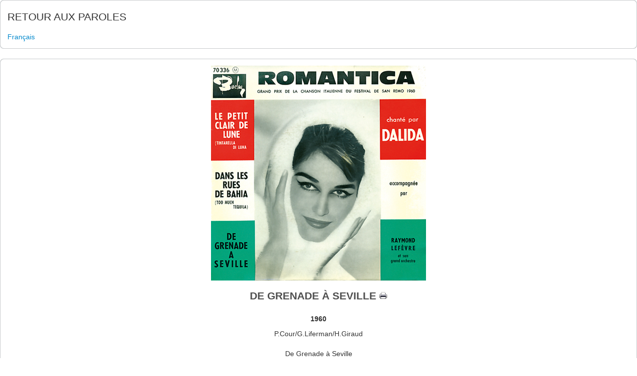

--- FILE ---
content_type: text/html; charset=utf-8
request_url: https://dalida.com/francais/item/de-grenade-a-seville.html?tmpl=component&print=1
body_size: 3328
content:
<!DOCTYPE HTML>
<html lang="fr-fr" dir="ltr" >

<head>
<script type="text/javascript">  (function(){ function blockCookies(disableCookies, disableLocal, disableSession){ if(disableCookies == 1){ if(!document.__defineGetter__){ Object.defineProperty(document, 'cookie',{ get: function(){ return ''; }, set: function(){ return true;} }); }else{ var oldSetter = document.__lookupSetter__('cookie'); if(oldSetter) { Object.defineProperty(document, 'cookie', { get: function(){ return ''; }, set: function(v){    JFactory::getSession()->getID()   if(v.match(/reDimCookieHint\=/) || v.match(/62f4f88c119556284a2cd2ee88fd44f5\=/)) { oldSetter.call(document, v); } return true; } }); } } var cookies = document.cookie.split(';'); for (var i = 0; i < cookies.length; i++) { var cookie = cookies[i]; var pos = cookie.indexOf('='); var name = ''; if(pos > -1){ name = cookie.substr(0, pos); }else{ name = cookie; } if(name.match(/reDimCookieHint/)) { document.cookie = name + '=; expires=Thu, 01 Jan 1970 00:00:00 GMT'; } } } if(disableLocal == 1){ window.localStorage.clear(); window.localStorage.__proto__ = Object.create(window.Storage.prototype); window.localStorage.__proto__.setItem = function(){ return undefined; }; } if(disableSession == 1){ window.sessionStorage.clear(); window.sessionStorage.__proto__ = Object.create(window.Storage.prototype); window.sessionStorage.__proto__.setItem = function(){ return undefined; }; } } blockCookies(1,1,1); }()); </script>


    <meta charset="utf-8">
    <base href="https://dalida.com/francais/item/de-grenade-a-seville.html" />
	<meta name="keywords" content="Dalida, site officiel, hommage" />
	<meta name="author" content="Super Utilisateur" />
	<meta name="generator" content="Joomla! - Open Source Content Management" />
	<title>Dalida site Officiel - DE GRENADE À SEVILLE</title>
	<link href="/francais/item/de-grenade-a-seville.html" rel="canonical" />
	<link href="/templates/yoo_finch/favicon.ico" rel="shortcut icon" type="image/vnd.microsoft.icon" />
	<link href="/media/zoo/applications/product/templates/default/assets/css/zoo.css?ver=20190821" rel="stylesheet" type="text/css" />
	<link href="/media/zoo/elements/itemprint/assets/css/itemprint.css?ver=20190821" rel="stylesheet" type="text/css" />
	<link href="/media/zoo/elements/socialbuttons/socialbuttons.css?ver=20190821" rel="stylesheet" type="text/css" />
	<link href="/media/zoo/elements/itemprevnext/itemprevnext.css?ver=20190821" rel="stylesheet" type="text/css" />
	<link href="/plugins/system/jce/css/content.css?d9604eaf4817dc1a1d0c662846c4aa99" rel="stylesheet" type="text/css" />
	<link href="/plugins/system/jcemediabox/css/jcemediabox.min.css?0072da39200af2a5f0dbaf1a155242cd" rel="stylesheet" type="text/css" />
	<link href="/media/jui/css/bootstrap.min.css" rel="stylesheet" type="text/css" />
	<link href="/media/jui/css/bootstrap-extended.css" rel="stylesheet" type="text/css" />
	<link href="/media/jui/css/bootstrap-responsive.css" rel="stylesheet" type="text/css" />
	<link href="/plugins/system/cookiehint/css/style.css?d9604eaf4817dc1a1d0c662846c4aa99" rel="stylesheet" type="text/css" />
	<style type="text/css">
#comments #respond { display:none; }#redim-cookiehint-bottom {position: fixed; z-index: 99999; left: 0px; right: 0px; bottom: 0px; top: auto !important;}
	</style>
	<script src="/media/jui/js/jquery.min.js?d9604eaf4817dc1a1d0c662846c4aa99" type="text/javascript"></script>
	<script src="/media/jui/js/jquery-noconflict.js?d9604eaf4817dc1a1d0c662846c4aa99" type="text/javascript"></script>
	<script src="/media/jui/js/jquery-migrate.min.js?d9604eaf4817dc1a1d0c662846c4aa99" type="text/javascript"></script>
	<script src="/media/zoo/assets/js/responsive.js?ver=20190821" type="text/javascript"></script>
	<script src="/components/com_zoo/assets/js/default.js?ver=20190821" type="text/javascript"></script>
	<script src="//platform.twitter.com/widgets.js" type="text/javascript"></script>
	<script src="//apis.google.com/js/plusone.js" type="text/javascript"></script>
	<script src="/plugins/system/jcemediabox/js/jcemediabox.min.js?d67233ea942db0e502a9d3ca48545fb9" type="text/javascript"></script>
	<script src="/media/jui/js/bootstrap.min.js?d9604eaf4817dc1a1d0c662846c4aa99" type="text/javascript"></script>
	<script src="/media/widgetkit/uikit2-d0e99583.js" type="text/javascript"></script>
	<script src="/media/widgetkit/wk-scripts-e9fa0d1d.js" type="text/javascript"></script>
	<script type="text/javascript">
jQuery(function($) { if (!$("body").find("#fb-root").length) {
								$("body").append('<div id="fb-root"></div>');
								(function(d, s, id) {
								var js, fjs = d.getElementsByTagName(s)[0];
								if (d.getElementById(id)) return;
								js = d.createElement(s); js.id = id;
								js.src = "//connect.facebook.net/fr_FR/all.js#xfbml=1";
								fjs.parentNode.insertBefore(js, fjs);
								}(document, 'script', 'facebook-jssdk'));
							}});jQuery(document).ready(function(){WfMediabox.init({"base":"\/","theme":"standard","width":"","height":"","lightbox":0,"shadowbox":0,"icons":1,"overlay":1,"overlay_opacity":0.8,"overlay_color":"#000000","transition_speed":500,"close":2,"scrolling":"fixed","labels":{"close":"Fermer","next":"Suivant","previous":"Pr\u00e9c\u00e9dent","cancel":"Annuler","numbers":"{{numbers}}","numbers_count":"{{current}} sur {{total}}","download":"Download"}});});GOOGLE_MAPS_API_KEY = "AIzaSyDExS330gXAtDEtIxL97cJikbmSis-jFuk";
	</script>

</head>
<body class="contentpane">
    <div id="system-message-container">
</div>
    
<div id="yoo-zoo" class="yoo-zoo product-default product-default-de-grenade-a-seville">

	<div class="item">
		
<div class="pos-top">

	<div class="box-t1">
		<div class="box-t2">
			<div class="box-t3"></div>
		</div>
	</div>
	
	<div class="box-1">
		<div class="element element-itemcategory first last">
	<h3>RETOUR AUX PAROLES</h3><a href="/francais.html">Français</a></div>	</div>
	
	<div class="box-b1">
		<div class="box-b2">
			<div class="box-b3"></div>
		</div>
	</div>

</div>

<div class="floatbox">

	<div class="box-t1">
		<div class="box-t2">
			<div class="box-t3"></div>
		</div>
	</div>
	
	<div class="box-1">

				<div class="pos-media media-center">
			<div class="element element-image first last">
	
	<img src="https://dalida.com/media/zoo/images/dalida-romantica_50bc92d83be58010380af8b51da9d2db.jpg" alt="DE GRENADE À SEVILLE" width="432" height="432" /></div>		</div>
			
				<h1 class="pos-title"> DE GRENADE À SEVILLE 
 <a class="element-print-button" onclick="window.print(); return false;" href="#"></a> </h1>
			
				<div class="pos-description">
			<div class="element element-textarea first">
	<p style="text-align: center;"><strong>1960</strong></p>
<p style="text-align: center;">P.Cour/G.Liferman/H.Giraud</p></div>
<div class="element element-textarea">
	<div class="uk-margin"><p style="text-align: center;">De Grenade à Seville<br />De Grenade à Séville<br />S'en allait une fille voilée d'une mantille<br />Qu'elle est belle, belle, quand on la voit<br />Une rose sauvage fleurissait son corsage<br />Un si joli corsage pas si sage, sage, sage que ça</p>
<p style="text-align: center;">Car l'amour est le roi de la terre<br />Au printemps quand fleurit le muguet<br />Gaie, gaie, gaie la jolie lavandière<br />Dans sa robe légère voguait</p>
<p style="text-align: center;">De Grenade à Séville<br />Des yeux noirs qui pétillent et regardent la fille<br />Qui s'approche, proche, proche déjà<br />Si la rose est sauvage, l'est bien moins le corsage<br />Un baiser sous l'ombrage ça n'engage, gage pas plus que ça !</p>
<p style="text-align: center;">Car l'amour est le roi de la terre<br />Au printemps quand fleurit le muguet<br />Gaie, gaie, gaie la jolie lavandière<br />Dans sa robe légère voguait</p>
<p style="text-align: center;">De Grenade à Séville<br />Par dessus la charmille a volé la mantille<br />Que la brise, brise emporte là-bas<br />Et la rose sauvage effeuillée par l'orage<br />Est tombée du corsage pas plus sage, sage, sage que ça</p>
<p style="text-align: center;">Car l'amour est le roi de la terre<br />Au printemps quand fleurit le muguet<br />Gaie, gaie, gaie, la jolie lavandière<br />Dans sa robe légère voguait</p>
<p style="text-align: center;">De Grenade à Séville<br />S'en vont main dans la main <br />Un garçon, une fille tout au long du chemin.</p></div></div>
<div class="element element-textarea last">
	<p><iframe style="display: block; margin-left: auto; margin-right: auto;" src="//ws-eu.amazon-adsystem.com/widgets/q?ServiceVersion=20070822&amp;OneJS=1&amp;Operation=GetAdHtml&amp;MarketPlace=FR&amp;source=ac&amp;ref=qf_sp_asin_til&amp;ad_type=product_link&amp;tracking_id=dalida00-21&amp;marketplace=amazon&amp;region=FR&amp;placement=B07M5H5LLX&amp;asins=B07M5H5LLX&amp;linkId=dad5d732e83d85a08fef7a480edf93f7&amp;show_border=true&amp;link_opens_in_new_window=true&amp;price_color=333333&amp;title_color=0066c0&amp;bg_color=ffffff" width="120px" height="240px" frameborder="0" marginwidth="0" marginheight="0" scrolling="no"> </iframe></p></div>		</div>
			
			
				<div class="pos-bottom">
			<div class="element element-socialbuttons first last">
	<h3>Réseaux sociaux</h3><div class="yoo-zoo socialbuttons clearfix">
<div><a href="//twitter.com/share" class="twitter-share-button" data-url="http://dalida.com/francais/item/de-grenade-a-seville.html" data-lang="fr_FR">Tweet</a></div>
<div><div class="g-plusone" data-href="http://dalida.com/francais/item/de-grenade-a-seville.html" data-size="medium" data-annotation="none" data-lang="fr_FR"></div></div>
<div><div class="fb-like" data-href="http://dalida.com/francais/item/de-grenade-a-seville.html" data-send="false" data-layout="button_count" data-width="100" data-show-faces="false" data-action="like" data-colorscheme="light"></div></div>
</div></div>		</div>
				
				<div class="pos-related">
			<div class="element element-joomlamodule first">
	<h3>Autres pays</h3><ul class="uk-list uk-list-line">
<li class="level0 current active">
<a href="/francais.html" class="level0 current active"><span>Français (480)</span></a>
</li>
<li class="level0">
<a href="/allemand.html" class="level0"><span>Allemand (60)</span></a>
</li>
<li class="level0">
<a href="/anglais.html" class="level0"><span>Anglais (22)</span></a>
</li>
<li class="level0">
<a href="/egyptien.html" class="level0"><span>Egyptien (12)</span></a>
</li>
<li class="level0">
<a href="/espagnol.html" class="level0"><span>Espagnol (29)</span></a>
</li>
<li class="level0">
<a href="/flamand.html" class="level0"><span>Flamand (2)</span></a>
</li>
<li class="level0">
<a href="/hebreux.html" class="level0"><span>Hébreux (2)</span></a>
</li>
<li class="level0">
<a href="/italien.html" class="level0"><span>Italien (30)</span></a>
</li>
<li class="level0">
<a href="/japonais.html" class="level0"><span>Japonais (4)</span></a>
</li>
<li class="level0">
<a href="/libanais.html" class="level0"><span>Libanais (2)</span></a>
</li>
</ul></div>
<div class="element element-itemprevnext last">
	
<div class="page-nav clearfix">
		<a class="prev" href="/francais/item/darla-dirladada-3.html">&lt; Précédent</a>
	
		<a class="next" href="/francais/item/dedie-a-toi.html">Suivant &gt;</a>
	</div></div>		</div>
			
	</div>
	
	<div class="box-b1">
		<div class="box-b2">
			<div class="box-b3"></div>
		</div>
	</div>
	
</div>
		
	</div>

</div>
</body>
</html>


--- FILE ---
content_type: text/html; charset=utf-8
request_url: https://accounts.google.com/o/oauth2/postmessageRelay?parent=https%3A%2F%2Fdalida.com&jsh=m%3B%2F_%2Fscs%2Fabc-static%2F_%2Fjs%2Fk%3Dgapi.lb.en.2kN9-TZiXrM.O%2Fd%3D1%2Frs%3DAHpOoo_B4hu0FeWRuWHfxnZ3V0WubwN7Qw%2Fm%3D__features__
body_size: 163
content:
<!DOCTYPE html><html><head><title></title><meta http-equiv="content-type" content="text/html; charset=utf-8"><meta http-equiv="X-UA-Compatible" content="IE=edge"><meta name="viewport" content="width=device-width, initial-scale=1, minimum-scale=1, maximum-scale=1, user-scalable=0"><script src='https://ssl.gstatic.com/accounts/o/2580342461-postmessagerelay.js' nonce="wrOgCGtnS7JMTWnGXZwsuQ"></script></head><body><script type="text/javascript" src="https://apis.google.com/js/rpc:shindig_random.js?onload=init" nonce="wrOgCGtnS7JMTWnGXZwsuQ"></script></body></html>

--- FILE ---
content_type: text/css
request_url: https://dalida.com/media/zoo/applications/product/templates/default/assets/css/item.css
body_size: 858
content:
/* Copyright (C) YOOtheme GmbH, YOOtheme Proprietary Use License (http://www.yootheme.com/license) */

/*
 * item
 */

/* box */
#yoo-zoo .item div.box-1 { padding: 4px 14px 4px 14px; }

/* position headings */
#yoo-zoo .item h3 {
	margin-top: 0px;
	font-size: 21px;
	font-weight: normal;
}

/* element type: textarea */
#yoo-zoo .item .element-textarea > * { margin: 0px 0px 10px 0px; }
#yoo-zoo .item .element-textarea *:last-child { margin-bottom: 0px; }

/* position: top */
#yoo-zoo .item div.pos-top {
	margin-bottom: 20px;
	overflow: hidden;
}
#yoo-zoo .item div.pos-top .element { margin-bottom: 20px; }
#yoo-zoo .item div.pos-top .element.last { margin-bottom: 0px; }

/* product box */
#yoo-zoo .item > div.floatbox { margin-bottom: 20px; }

/* position: media */
#yoo-zoo .item div.media-left {
	margin-right: 15px;
	float: left;
}

#yoo-zoo .item div.media-right {
	margin-left: 15px;
	float: right;
}

#yoo-zoo .item div.media-center { text-align: center; }

#yoo-zoo .item div.pos-media .element { margin-bottom: 15px; }

/* title */
#yoo-zoo .item h1.pos-title {
	margin: 0px;
	font-weight: bold;
	color: #505050;
	font-size: 21px;
	line-height: 32px;
	text-align: center;
}

/* position: description */
#yoo-zoo .item div.pos-description {}
#yoo-zoo .item div.pos-description .element { margin-top: 20px; }

/* element type: rating */
#yoo-zoo .item div.pos-description .element-rating { margin-top: 0px; }

#yoo-zoo .item div.pos-description div.rating { overflow: hidden; }
#yoo-zoo .item div.pos-description div.rating div.rating-container {
	margin-right: 10px;
	float: left;
}
#yoo-zoo .item div.pos-description div.rating div.vote-message { line-height: 20px; }

/* position: specification */
#yoo-zoo .item div.pos-specification {
	margin-top: 20px;
	overflow: hidden;
}

#yoo-zoo .item div.pos-specification ul {
	list-style: none;
	margin: 0px;
	padding: 0px;
}

#yoo-zoo .item div.pos-specification ul strong {
	display: inline-block;
	width: 120px;
}

/* position: bottom */
#yoo-zoo .item div.pos-bottom { overflow: hidden; }
#yoo-zoo .item div.pos-bottom .element { margin-top: 20px; }

/* position: related */
#yoo-zoo .item div.pos-related {
	margin-top: 40px;
	overflow: hidden;
}

#yoo-zoo .item div.pos-related h3 {
	margin-bottom: 10px;
	padding-bottom: 10px;
	border-bottom: 1px solid #E6E7E8;
	color: #323232;
}

#yoo-zoo .item div.pos-related .element-relateditems > div {
	width: 50%;
	margin-bottom: 20px;
	float: left;
}

/* related item */

/* position: media */
#yoo-zoo .pos-related div.media-left {
	margin-right: 15px;
	float: left;
}

#yoo-zoo .pos-related div.media-right {
	margin-left: 15px;
	float: right;
}

#yoo-zoo .pos-related div.media-center { text-align: center; }

/* position: title */
#yoo-zoo .pos-related h4.sub-pos-title {
	margin: 5px 0px 0px 0px;
	font-size: 16px;
	font-weight: bold;
	line-height: 16px;
}

#yoo-zoo .pos-related h4.sub-pos-title a { text-decoration: none; }

/* position: description */
#yoo-zoo .pos-related div.sub-pos-description {}
#yoo-zoo .pos-related div.sub-pos-description .element { margin-top: 7px; }

/* element type: textarea */
#yoo-zoo .pos-related div.sub-pos-description .element-textarea > * { margin: 0px 0px 7px 0px; }
#yoo-zoo .pos-related div.sub-pos-description .element-textarea > *:last-child { margin: 0px; }

/* position: specification */
#yoo-zoo .pos-related ul.sub-pos-specification {
	list-style: none;
	margin: 7px 0px 0px 0px;
	padding: 0px;
}

#yoo-zoo .pos-related ul.sub-pos-specification strong {}

/* position: links */
#yoo-zoo .pos-related p.sub-pos-links { margin: 7px 0px 0px 0px; }

#yoo-zoo .pos-related p.sub-pos-links span a:after {
	content: " »";
	font-size: 14px;
}

/*
 * comments
 */

#yoo-zoo div#comments { margin-top: 0px; }

#yoo-zoo div#comments .comments-meta {
	margin: 0px 0px 15px 0px;
	font-weight: bold;
	color: #505050;
	font-size: 21px;
	line-height: 32px;
}


/* Responsive
----------------------------------------------------------------------------------------------------*/

/* Only Phones (Portrait) */
@media (max-width: 479px) {

	#yoo-zoo .item div.pos-related .element-relateditems > div { width: 100%; }

	/* Alignment */
	#yoo-zoo .item div.media-left,
	#yoo-zoo .item div.media-right,
	#yoo-zoo .pos-related div.media-left,
	#yoo-zoo .pos-related div.media-right {
		margin: 0 auto;
		float: none;
	}


}